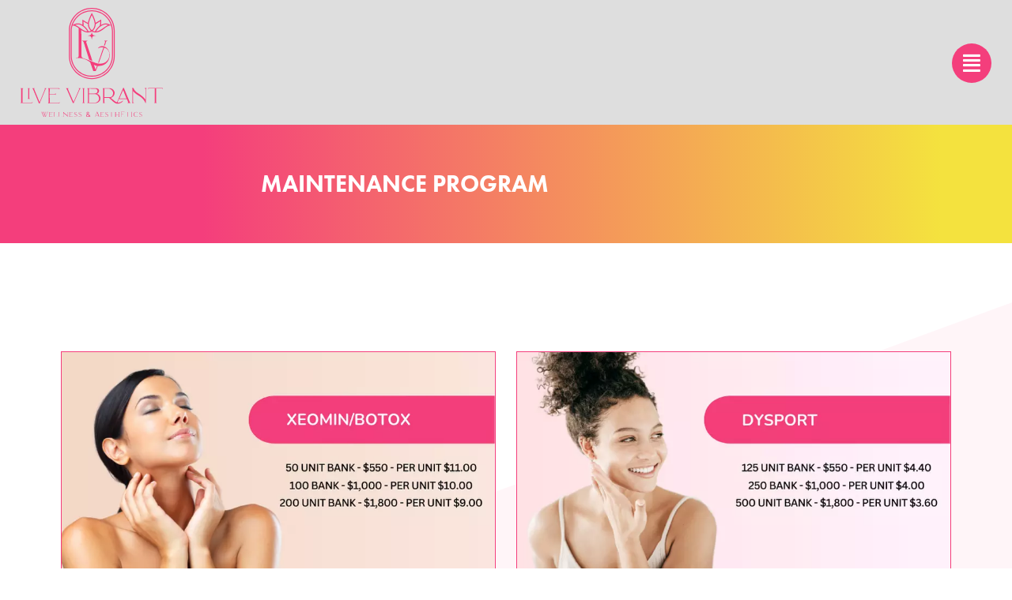

--- FILE ---
content_type: image/svg+xml
request_url: https://livevibrantmed.com/storage/2023/12/icon-LiveVibrant-Wellness-and-Aesthetics-Boynton-Beach-FL.svg
body_size: 824
content:
<?xml version="1.0" encoding="UTF-8"?> <svg xmlns="http://www.w3.org/2000/svg" id="Layer_2" data-name="Layer 2" viewBox="0 0 135.38 210.41"><defs><style> .cls-1 { fill: #f43e7c; stroke-width: 0px; } </style></defs><g id="Layer_1-2" data-name="Layer 1"><g><path class="cls-1" d="m67.69,203.3c-34.41,0-62.41-28-62.41-62.41v-71.38C5.28,35.1,33.28,7.11,67.69,7.11s62.41,28,62.41,62.41v71.38c0,34.41-28,62.41-62.41,62.41Zm0-193.2c-32.76,0-59.41,26.65-59.41,59.41v71.38c0,32.76,26.65,59.41,59.41,59.41s59.41-26.65,59.41-59.41v-71.38c0-32.76-26.65-59.41-59.41-59.41Z"></path><path class="cls-1" d="m68.09,210.41h-.8C30.18,210.41,0,180.22,0,143.12v-75.83C0,30.18,30.18,0,67.29,0h.8c37.1,0,67.29,30.18,67.29,67.29v75.83c0,37.1-30.19,67.29-67.29,67.29Zm-.8-207.41C31.84,3,3,31.84,3,67.29v75.83c0,35.45,28.84,64.29,64.29,64.29h.8c35.45,0,64.29-28.84,64.29-64.29v-75.83C132.38,31.84,103.54,3,68.09,3h-.8Z"></path><path class="cls-1" d="m108.21,46.02c-1,.04-6.43.25-13.34,4.25.76-4.62.73-12.53.72-13.59l-.02-2.62-16.77,10.04c-1.45-10.81-9.4-26.24-9.78-26.97l-1.32-2.54-1.34,2.53c-.39.74-8.6,16.34-10.14,27.17-3.08-1.28-9.94-5.51-14.09-8.24l-2.39-1.57.38,15.63c-4.27-2.63-8.59-4.2-12.4-4.28-9.03-.18-14.75,3.62-14.99,3.79l-3.53,2.38,4.24.35c5.78.48,11.58,4.74,17.72,9.24,7.45,5.46,15.14,11.11,24.07,11.11.25,0,.49,0,.74-.01,4.65-.16,8.49-1.29,11.61-3.09,3.23,1.95,7.12,3.11,11.63,3.11h.1c8.68-.03,18.28-5.83,25.83-12.16,13.74-11.52,20.34-8.24,20.34-8.24,0,0-8.29-6.67-17.28-6.29Zm-75.26,13.16c-4.99-3.66-9.77-7.17-14.73-8.85,2.3-.82,5.56-1.59,9.44-1.5,8.73.2,20.54,9.29,27.27,20.87-7.84-.14-15.02-5.42-21.98-10.52Zm24.4,10.42l.74-.41c-3.63-6.6-8.91-12.51-14.53-16.74l-.67-12.35c3.67,2.34,10.02,6.25,13.1,7.27,0,.18,0,.37,0,.55.21,7.46,3.25,14.96,8.9,19.72-2.09,1-4.58,1.69-7.53,1.95Zm10.3-3.59c-5.96-4.52-8.5-12.29-8.67-18.16-.21-7.58,5.92-20.99,8.7-26.67,2.69,5.62,8.56,18.79,8.35,26.39-.1,3.61-1.09,13.13-8.38,18.44Zm9.06,3.43l.25.15c-2.5-.25-4.7-.92-6.62-1.9,5.79-4.76,8.34-12.25,8.66-19.44h0s13.58-8.91,13.58-8.91c-.06,4.61-.73,11.97-1.95,13.76h0c-4.53,3.46-9.4,8.62-13.94,16.34Zm26.71-11.35c-7.42,5.25-15.81,11.18-23.35,11.58,10.05-16.27,22.35-20.66,28.14-20.66,2.85,0,5.57.65,7.69,1.37-3.69,1.49-7.88,4.45-12.49,7.71Z"></path><g><path class="cls-1" d="m98.07,112.98c-10.8.78-12.21,6.64-12.21,6.64,4.12-2.7,10.11-3.69,15.89-2.68l-15.4,44.96h2.26l15.72-44.36c8.63,2.47,16.09,9.67,15.13,22.69-1.69,22.87-24.85,29.08-42.21,21.88-17.36-7.2-35.47-13.65-35.47-13.65-2.74-.75-4.65-3.24-4.65-6.08l-.55-79.23-7.79-3.88v82.65c0,2.91-2.36,5.28-5.28,5.28h-3.01v.75c21.71-1.05,32.98,6.02,42.22,12.73l9.26,25.95h7.25l6.16-14.89c.99.06,2,.08,3.07.02,23.15-1.22,31.72-17.22,32-32.38.28-15.15-11.58-27.18-22.38-26.4Zm-19.32,69.41l-5.06-14.2c2.83,1.57,5.81,2.74,9.19,3.28l-4.13,10.92Z"></path><path class="cls-1" d="m43.44,101.08l16.44,51.94,9.6,4.01-18.24-55.05c-.69-2.09.86-4.25,3.07-4.25v-.92h-15.53v.92h.1c2.09,0,3.93,1.35,4.56,3.34Z"></path><path class="cls-1" d="m103.5,111.64h2.61l3.8-11.94c.37-1.17,1.46-1.96,2.68-1.96h.93v-1.06h-9.11v1.06c1.67,0,2.87,1.62,2.38,3.22l-3.29,10.69Z"></path></g><path class="cls-1" d="m79.62,81.92c-9.9,1.23-10.89,2.22-12.12,12.12-1.23-9.9-2.22-10.89-12.12-12.12,9.9-1.23,10.89-2.22,12.12-12.12,1.23,9.9,2.22,10.89,12.12,12.12Z"></path></g></g></svg> 

--- FILE ---
content_type: image/svg+xml
request_url: https://livevibrantmed.com/storage/2023/10/livevibrantmed.svg
body_size: 4233
content:
<svg xmlns="http://www.w3.org/2000/svg" id="Layer_2" data-name="Layer 2" viewBox="0 0 420.33 322.12"><defs><style> .cls-1 { fill: #f43e7c; stroke-width: 0px; } </style></defs><g id="Layer_1-2" data-name="Layer 1"><g><path class="cls-1" d="m210.54,203.3c-34.41,0-62.41-28-62.41-62.41v-71.38c0-34.41,28-62.41,62.41-62.41s62.41,28,62.41,62.41v71.38c0,34.41-28,62.41-62.41,62.41Zm0-193.2c-32.76,0-59.41,26.65-59.41,59.41v71.38c0,32.76,26.65,59.41,59.41,59.41s59.41-26.65,59.41-59.41v-71.38c0-32.76-26.65-59.41-59.41-59.41Z"></path><path class="cls-1" d="m210.94,210.41h-.8c-37.1,0-67.29-30.19-67.29-67.29v-75.83C142.85,30.18,173.03,0,210.14,0h.8c37.1,0,67.29,30.18,67.29,67.29v75.83c0,37.1-30.19,67.29-67.29,67.29Zm-.8-207.41c-35.45,0-64.29,28.84-64.29,64.29v75.83c0,35.45,28.84,64.29,64.29,64.29h.8c35.45,0,64.29-28.84,64.29-64.29v-75.83c0-35.45-28.84-64.29-64.29-64.29h-.8Z"></path><path class="cls-1" d="m251.06,46.02c-1,.04-6.43.25-13.34,4.25.76-4.62.73-12.53.72-13.59l-.02-2.62-16.77,10.04c-1.45-10.81-9.4-26.24-9.78-26.97l-1.32-2.54-1.34,2.53c-.39.74-8.6,16.34-10.14,27.17-3.08-1.28-9.94-5.51-14.09-8.24l-2.39-1.57.38,15.63c-4.27-2.63-8.59-4.2-12.4-4.28-9.03-.18-14.75,3.62-14.99,3.79l-3.53,2.38,4.24.35c5.78.48,11.58,4.74,17.72,9.24,7.45,5.46,15.14,11.11,24.07,11.11.25,0,.49,0,.74-.01,4.65-.16,8.49-1.29,11.61-3.09,3.23,1.95,7.12,3.11,11.63,3.11h.1c8.68-.03,18.28-5.83,25.83-12.16,13.74-11.52,20.34-8.24,20.34-8.24,0,0-8.29-6.67-17.28-6.29Zm-75.26,13.16c-4.99-3.66-9.77-7.17-14.73-8.85,2.3-.82,5.56-1.59,9.44-1.5,8.73.2,20.54,9.29,27.27,20.87-7.84-.14-15.02-5.42-21.98-10.52Zm24.4,10.42l.74-.41c-3.63-6.6-8.91-12.51-14.53-16.74l-.67-12.35c3.67,2.34,10.02,6.25,13.1,7.27,0,.18,0,.37,0,.55.21,7.46,3.25,14.96,8.9,19.72-2.09,1-4.58,1.69-7.53,1.95Zm10.3-3.59c-5.96-4.52-8.5-12.29-8.67-18.16-.21-7.58,5.92-20.99,8.7-26.67,2.69,5.62,8.56,18.79,8.35,26.39-.1,3.61-1.09,13.13-8.38,18.44Zm9.06,3.43l.25.15c-2.5-.25-4.7-.92-6.62-1.9,5.79-4.76,8.34-12.25,8.66-19.44h0s13.58-8.91,13.58-8.91c-.06,4.61-.73,11.97-1.95,13.76h0c-4.53,3.46-9.4,8.62-13.94,16.34Zm26.71-11.35c-7.42,5.25-15.81,11.18-23.35,11.58,10.05-16.27,22.35-20.66,28.14-20.66,2.85,0,5.57.65,7.69,1.37-3.69,1.49-7.88,4.45-12.49,7.71Z"></path><g><path class="cls-1" d="m240.92,112.98c-10.8.78-12.21,6.64-12.21,6.64,4.12-2.7,10.11-3.69,15.89-2.68l-15.4,44.96h2.26l15.72-44.36c8.63,2.47,16.09,9.67,15.13,22.69-1.69,22.87-24.85,29.08-42.21,21.88-17.36-7.2-35.47-13.65-35.47-13.65-2.74-.75-4.65-3.24-4.65-6.08l-.55-79.23-7.79-3.88v82.65c0,2.91-2.36,5.28-5.28,5.28h-3.01v.75c21.71-1.05,32.98,6.02,42.22,12.73l9.26,25.95h7.25l6.16-14.89c.99.06,2,.08,3.07.02,23.15-1.22,31.72-17.22,32-32.38.28-15.15-11.58-27.18-22.38-26.4Zm-19.32,69.41l-5.06-14.2c2.83,1.57,5.81,2.74,9.19,3.28l-4.13,10.92Z"></path><path class="cls-1" d="m186.29,101.08l16.44,51.94,9.6,4.01-18.24-55.05c-.69-2.09.86-4.25,3.07-4.25v-.92h-15.53v.92h.1c2.09,0,3.93,1.35,4.56,3.34Z"></path><path class="cls-1" d="m246.35,111.64h2.61l3.8-11.94c.37-1.17,1.46-1.96,2.68-1.96h.93v-1.06h-9.11v1.06c1.67,0,2.87,1.62,2.38,3.22l-3.29,10.69Z"></path></g><path class="cls-1" d="m222.47,81.92c-9.9,1.23-10.89,2.22-12.12,12.12-1.23-9.9-2.22-10.89-12.12-12.12,9.9-1.23,10.89-2.22,12.12-12.12,1.23,9.9,2.22,10.89,12.12,12.12Z"></path><g><path class="cls-1" d="m5.82,240.55v39.46h24.24c1.37,0,2.83-.2,4.04-.84.73-.33.73-.72,1.54-.72-.08,1.24-.32,2.73-2.26,2.73H0c0-.97,1.94-1.43,1.94-3.12v-37.51c0-1.69-1.94-2.14-1.94-3.12h7.84c0,.98-2.02,1.43-2.02,3.12Z"></path><path class="cls-1" d="m100.47,308.93v12.21h7.5c.42,0,.88-.06,1.25-.26.22-.1.22-.22.48-.22-.03.38-.1.84-.7.84h-10.32c0-.3.6-.44.6-.97v-11.61c0-.52-.6-.66-.6-.97h2.42c0,.3-.62.44-.62.97Z"></path><path class="cls-1" d="m114.02,308.93v12.21h7.5c.42,0,.88-.06,1.25-.26.22-.1.22-.22.48-.22-.03.38-.1.84-.7.84h-10.32c0-.3.6-.44.6-.97v-11.61c0-.52-.6-.66-.6-.97h2.42c0,.3-.62.44-.62.97Z"></path><path class="cls-1" d="m25.66,240.23v25.55c0,1.56,1.5,1.95,1.5,2.86h-5.79c0-.91,1.43-1.3,1.43-2.86v-25.55c0-1.5-1.43-1.88-1.43-2.79h5.79c0,.91-1.5,1.3-1.5,2.79Z"></path><path class="cls-1" d="m41.4,237.43c0,1-1.69,1.46-1.05,2.99l.35.99,15.45,37.16c5.13-12.81,10.81-25.28,15.8-38.15.77-1.53-1.12-1.99-1.12-2.99h5.41c0,1-1.97,1.66-2.32,2.59l-17.49,42.07h-2.18l-17-40.87-.63-1.2c-.42-.86-1.76-1.59-1.76-2.59h6.53Z"></path><path class="cls-1" d="m81.09,281.64c0-.98,1.68-1.44,1.68-3.15v-37.9c0-1.71-1.68-2.17-1.68-3.15h32.13c1.68,0,1.89,1.51,1.89,2.76-.63,0-.7-.39-1.26-.72-1.05-.59-4.52-.85-5.71-.85h-21.95l-.14,15.68h14.44c1.82,0,2.24-1.64,3.29-1.64v4.4c-1.05,0-1.47-1.58-3.29-1.58h-14.44l.14,24.97h24.61c1.26,0,2.52-.2,3.56-.85.56-.33.56-.72,1.26-.72,0,1.25-.28,2.76-1.96,2.76h-32.58Z"></path><path class="cls-1" d="m296.34,321.56c0-.31.54-.46.54-1.01v-12.11c0-.55-.54-.69-.54-1.01h10.26c.54,0,.6.48.6.88-.2,0-.22-.13-.4-.23-.33-.19-1.44-.27-1.82-.27h-7.01l-.05,5.01h4.61c.58,0,.71-.52,1.05-.52v1.41c-.34,0-.47-.5-1.05-.5h-4.61l.05,7.98h7.86c.4,0,.8-.06,1.14-.27.18-.1.18-.23.4-.23,0,.4-.09.88-.62.88h-10.41Z"></path><path class="cls-1" d="m84.39,321.8c0-.31.53-.45.53-.99v-11.87c0-.53-.53-.68-.53-.99h10.07c.53,0,.59.47.59.86-.2,0-.22-.12-.39-.23-.33-.19-1.42-.27-1.79-.27h-6.88l-.05,4.91h4.52c.57,0,.7-.51,1.03-.51v1.38c-.33,0-.46-.49-1.03-.49h-4.52l.05,7.82h7.71c.39,0,.79-.06,1.12-.27.18-.1.18-.23.39-.23,0,.39-.09.86-.61.86h-10.21Z"></path><path class="cls-1" d="m143.71,321.8c0-.31.53-.45.53-.99v-11.87c0-.53-.53-.68-.53-.99h10.07c.53,0,.59.47.59.86-.2,0-.22-.12-.39-.23-.33-.19-1.42-.27-1.79-.27h-6.88l-.05,4.91h4.52c.57,0,.7-.51,1.03-.51v1.38c-.33,0-.46-.49-1.03-.49h-4.52l.05,7.82h7.71c.39,0,.79-.06,1.12-.27.18-.1.18-.23.39-.23,0,.39-.09.86-.61.86h-10.21Z"></path><path class="cls-1" d="m236,321.8c0-.31.53-.45.53-.99v-11.87c0-.53-.53-.68-.53-.99h10.07c.53,0,.59.47.59.86-.2,0-.22-.12-.39-.23-.33-.19-1.42-.27-1.79-.27h-6.88l-.05,4.91h4.52c.57,0,.7-.51,1.03-.51v1.38c-.33,0-.46-.49-1.03-.49h-4.52l.05,7.82h7.71c.39,0,.79-.06,1.12-.27.18-.1.18-.23.39-.23,0,.39-.09.86-.61.86h-10.21Z"></path><path class="cls-1" d="m141.31,237.66c0,.98-1.75,1.43-1.09,2.93l.36.97,16.01,36.4c5.31-12.54,11.21-24.77,16.37-37.38.8-1.5-1.16-1.95-1.16-2.93h5.6c0,.98-2.04,1.63-2.4,2.54l-18.12,41.21h-2.26l-17.61-40.04-.65-1.17c-.44-.84-1.82-1.56-1.82-2.54h6.77Z"></path><path class="cls-1" d="m187.47,240.55v37.51c0,1.69,1.62,2.15,1.62,3.12h-6.3c0-.97,1.56-1.43,1.56-3.12v-37.51c0-1.69-1.56-2.14-1.56-3.12h6.3c0,.98-1.62,1.43-1.62,3.12Z"></path><path class="cls-1" d="m328.64,308.31v12.35c0,.56.53.71.53,1.03h-2.08c0-.32.51-.47.51-1.03v-12.35c0-.56-.51-.71-.51-1.03h2.08c0,.32-.53.47-.53,1.03Z"></path><path class="cls-1" d="m198.8,278.29v-37.51c0-1.69-1.56-2.14-1.56-3.12l24.83-.26c8.57,0,9.7,4.89,9.7,7.76,0,3.58-1.66,7.15-6.57,8.95,6.5.85,10.79,6.87,10.79,13.5,0,7.28-6.63,13.56-13.85,13.56l-24.91.23c0-.97,1.56-1.43,1.56-3.12Zm20.16-25.4c4.49-.07,8.33-2.12,8.33-7.08,0-4.69-3.55-7.13-8.71-6.9l-16.67-.08v14.2l17.04-.14Zm-17.04,27.35l17.96-.23c6.57,0,11.9-5.33,11.9-11.9s-5.11-13.11-11.68-13.11h-18.17v25.23Z"></path><path class="cls-1" d="m303.39,273.22c-1.91,5.58-9.05,9.47-15.74,9.88-2,.12-3.93-.25-5.6-.8-2.58-.84-4.93-2.28-6.95-4.09l-12.66-11.34c-.76-.68-1.75-1.06-2.78-1.06h-12.27l-.04.04v12.21c0,1.69,1.63,2.15,1.63,3.12h-6.3c0-.41.27-.72.59-.92.58-.36.97-.94.97-1.62v-35.92c0-3.87-1.56-4.32-1.56-5.3h19.44c9.17-.36,15.74,6.91,15.74,14.19s-5.41,12.56-11.15,14.49l11.43,9.41c1.96,1.61,4.17,2.9,6.57,3.69,1.42.47,3.01.81,4.57.78,6.72-.14,14.13-6.78,14.13-6.78Zm-39.83-9.39c6.61,0,9.64-5.6,9.68-12.21s-6.9-13.02-13.49-13.02h-12.42v25.2l16.22.02Z"></path><path class="cls-1" d="m322.9,279.14l-18.07-43.05h-1.68l-17.86,41.96c-.35.86-2.3,1.52-2.37,2.51h5.37c.07-.99-1.81-1.38-1.11-2.9,1.67-4.37,1.32-3.62,3.14-7.92l23.73-.05,3.63,8.42c.37.87-.26,1.84-1.21,1.84h0v1.24h8v-1.24h-.36c-.53,0-1.01-.32-1.21-.81Zm-31.02-11.14c3.28-8.06,7.79-17.35,11-25.41l9.98,25.41h-20.98Z"></path><path class="cls-1" d="m232.53,321l-6.03-14.38h-.56l-5.96,14.01c-.12.29-.77.51-.79.84h1.79c.02-.33-.6-.46-.37-.97.56-1.46.44-1.21,1.05-2.64l7.92-.02,1.21,2.81c.12.29-.09.61-.4.61h0v.41h2.67v-.41h-.12c-.18,0-.34-.11-.41-.27Zm-10.36-3.72c1.1-2.69,2.6-5.79,3.67-8.48l3.33,8.48h-7.01Z"></path><path class="cls-1" d="m378.84,236.54h39.35c1.83,0,2.14,1.53,2.14,2.8-.76,0-.76-.4-1.38-.73-1.15-.67-2.52-.87-3.9-.87h-14.75v40.44c0,1.73,1.91,2.2,1.91,3.2h-7.41c0-1,1.83-1.47,1.83-3.2v-40.44h-14.67c-1.38,0-2.75.2-3.9.87-.61.33-.61.73-1.38.73,0-1.27.31-2.8,2.14-2.8Z"></path><path class="cls-1" d="m262.9,307.7h11.84c.55,0,.64.48.64.87-.23,0-.23-.12-.41-.23-.34-.21-.76-.27-1.17-.27h-4.44v12.61c0,.54.57.69.57,1h-2.23c0-.31.55-.46.55-1v-12.61h-4.41c-.41,0-.83.06-1.17.27-.18.1-.18.23-.41.23,0-.39.09-.87.64-.87Z"></path><path class="cls-1" d="m310.62,307.7h11.84c.55,0,.64.48.64.87-.23,0-.23-.12-.41-.23-.34-.21-.76-.27-1.17-.27h-4.44v12.61c0,.54.57.69.57,1h-2.23c0-.31.55-.46.55-1v-12.61h-4.41c-.41,0-.83.06-1.17.27-.18.1-.18.23-.41.23,0-.39.09-.87.64-.87Z"></path><path class="cls-1" d="m64.43,307.66c0,.41-.71.56-.45,1.18l.16.44,4.05,9.48.77,1.71c.74-1.8,1.32-3.21,1.9-4.53l-2.89-6.74-.26-.5c-.16-.35-.74-.65-.74-1.03h2.73c0,.41-.71.56-.45,1.18l.16.44,2.15,5.01c.64-1.5,1.32-3.15,2.25-5.45.32-.62-.48-.77-.45-1.18h2.25c-.03.38-.84.68-1,1.03l-2.73,6.39,2.32,5.39c1.9-4.62,2.8-6.42,4.89-11.63.29-.62-.48-.77-.48-1.18h2.28c-.03.38-.87.68-1,1.03l-5.59,13.1h-.93l-2.19-5.06-2.19,5.06h-.9l-5.4-12.6-.26-.5c-.16-.35-.74-.65-.74-1.03h2.73Z"></path><path class="cls-1" d="m165.97,318.44c-.25-2.44-2.49-2.61-4.76-3.77-1.98-.99-2.95-2.21-2.81-3.8.17-2.18,2.27-3.17,4.22-3.17.74,0,2.95.31,3.12,1.25l.17.88s-.06.03-.09.03c-.2,0-.42-.34-.65-.59-.62-.71-1.96-1.02-3-1.02-.23,0-.45.03-.65.06-1.11.17-2.27.96-2.15,2.61.09.99.6,1.62,2.13,2.41,2.69,1.42,5.67,1.84,5.55,4.93-.06,2.61-2.27,3.51-4.53,3.51-1.62,0-3-.51-3.68-.99-.26-.2-.51-.37-.57-.68l-.17-.88s.06-.03.11-.03c.17,0,.4.31.62.62.65.91,2.47,1.45,4,1.45.28,0,.54-.03.79-.06,1.27-.17,2.55-.85,2.35-2.75Z"></path><path class="cls-1" d="m257.73,318.44c-.25-2.44-2.49-2.61-4.76-3.77-1.98-.99-2.95-2.21-2.81-3.8.17-2.18,2.27-3.17,4.22-3.17.74,0,2.95.31,3.12,1.25l.17.88s-.06.03-.09.03c-.2,0-.42-.34-.65-.59-.62-.71-1.96-1.02-3-1.02-.23,0-.45.03-.65.06-1.11.17-2.27.96-2.15,2.61.09.99.6,1.62,2.13,2.41,2.69,1.42,5.67,1.84,5.55,4.93-.06,2.61-2.27,3.51-4.53,3.51-1.62,0-3-.51-3.68-.99-.26-.2-.51-.37-.57-.68l-.17-.88s.06-.03.11-.03c.17,0,.4.31.62.62.65.91,2.47,1.45,4,1.45.28,0,.54-.03.79-.06,1.27-.17,2.55-.85,2.35-2.75Z"></path><path class="cls-1" d="m357.94,318.44c-.25-2.44-2.49-2.61-4.76-3.77-1.98-.99-2.95-2.21-2.81-3.8.17-2.18,2.27-3.17,4.22-3.17.74,0,2.95.31,3.12,1.25l.17.88s-.06.03-.09.03c-.2,0-.42-.34-.65-.59-.62-.71-1.96-1.02-3-1.02-.23,0-.45.03-.65.06-1.11.17-2.27.96-2.15,2.61.09.99.6,1.62,2.13,2.41,2.69,1.42,5.67,1.84,5.55,4.93-.06,2.61-2.27,3.51-4.53,3.51-1.62,0-3-.51-3.68-.99-.26-.2-.51-.37-.57-.68l-.17-.88s.06-.03.11-.03c.17,0,.4.31.62.62.65.91,2.47,1.45,4,1.45.28,0,.54-.03.79-.06,1.27-.17,2.55-.85,2.35-2.75Z"></path><path class="cls-1" d="m179.3,318.44c-.25-2.44-2.49-2.61-4.76-3.77-1.98-.99-2.95-2.21-2.81-3.8.17-2.18,2.27-3.17,4.22-3.17.74,0,2.95.31,3.12,1.25l.17.88s-.06.03-.09.03c-.2,0-.42-.34-.65-.59-.62-.71-1.96-1.02-3-1.02-.23,0-.45.03-.65.06-1.11.17-2.27.96-2.15,2.61.09.99.6,1.62,2.13,2.41,2.69,1.42,5.67,1.84,5.55,4.93-.06,2.61-2.27,3.51-4.53,3.51-1.62,0-3-.51-3.68-.99-.26-.2-.51-.37-.57-.68l-.17-.88s.06-.03.11-.03c.17,0,.4.31.62.62.65.91,2.47,1.45,4,1.45.28,0,.54-.03.79-.06,1.27-.17,2.55-.85,2.35-2.75Z"></path><path class="cls-1" d="m278.98,307.99h3.08c0,.4-.8.57-.8,1.23v5.65h8.69v-5.65c0-.66-.8-.83-.8-1.23h3.08c0,.4-.76.57-.76,1.23v11.27c0,.69.76.86.76,1.26h-3.08c0-.4.8-.57.8-1.26v-5.14h-8.69v5.14c0,.69.8.86.8,1.26h-3.08c0-.4.76-.57.76-1.26v-11.27c0-.66-.76-.83-.76-1.23Z"></path><path class="cls-1" d="m341.16,307.6c1.79,0,3.11.49,4.21,1.09.3.17.46.46.46.77v.92s-.03.03-.07.03c-.2,0-.36-.4-.6-.74-.63-.97-2.75-1.6-4.01-1.6-3.18,0-5.8,2.98-5.8,6.64s2.58,6.61,5.8,6.61c1.26,0,3.38-.63,4.01-1.6.23-.32.4-.72.6-.72,0,0,.03,0,.07.03v.92c0,.32-.17.57-.46.74-1.09.63-2.42,1.12-4.21,1.12-4.11,0-7.42-3.18-7.42-7.1s3.31-7.1,7.42-7.1Z"></path><path class="cls-1" d="m372.08,236.92h-4.76v1.38h0c.82,0,1.49.67,1.49,1.49v30.98s-8.24-10.33-19.95-17.39c-9.78-5.89-13.46-10.94-14.49-15.05-.25-1.01-1.32-1.59-2.36-1.59h-2.94v1.37h0c.84,0,1.53.68,1.53,1.53v38.57c0,.88-.72,1.6-1.6,1.6h0v1.38h5.27v-1.38h-.38c-.88,0-1.6-.72-1.6-1.6v-32.61c2.53,2.98,7.07,8.36,16.07,13.36,17.01,9.46,20.45,22.22,20.45,22.22h1.51s0-41.39,0-41.39c0-.82.67-1.49,1.49-1.49h.28v-1.38Z"></path><path class="cls-1" d="m139.5,307.76h-1.51v.44h0c.26,0,.47.21.47.47v9.8s-2.6-3.27-6.31-5.5c-3.09-1.86-4.26-3.46-4.58-4.76-.08-.32-.42-.5-.75-.5h-.93v.43h0c.27,0,.48.22.48.48v12.2c0,.28-.23.51-.51.51h0v.44h1.67v-.44h-.12c-.28,0-.51-.23-.51-.51v-10.31c.8.94,2.24,2.64,5.08,4.23,5.38,2.99,6.47,7.03,6.47,7.03h.48s0-13.09,0-13.09c0-.26.21-.47.47-.47h.09v-.44Z"></path><path class="cls-1" d="m205,317.53c-.13.55-.33,1.03-.58,1.44l2.02,2.05-1.12,1.01-1.8-1.78c-1,1.24-2.65,1.87-4.95,1.87-1.5,0-2.7-.33-3.6-.99-.9-.66-1.35-1.54-1.35-2.65,0-.97.3-1.83.9-2.58.6-.74,1.48-1.41,2.63-2.01-.53-.52-.92-.94-1.18-1.24-.26-.3-.48-.64-.65-1.01-.17-.37-.26-.79-.26-1.24,0-.93.32-1.7.96-2.31s1.51-.91,2.62-.91,1.95.29,2.58.88c.62.58.93,1.36.93,2.34,0,.76-.2,1.43-.61,1.99-.4.56-1.04,1.14-1.91,1.74l3.73,3.8c.25-.55.38-1.26.38-2.11v-.31h1.46v.31c0,.58-.07,1.16-.2,1.71Zm-4.21,2.87c.63-.26,1.16-.66,1.6-1.18l-4.12-4.21c-1,.46-1.74.96-2.19,1.47-.46.52-.69,1.17-.69,1.95s.29,1.33.88,1.74c.58.41,1.35.62,2.29.62.85,0,1.6-.13,2.23-.39Zm-2.16-11.8c-.69,0-1.2.17-1.54.52-.34.34-.51.79-.51,1.35,0,.44.14.84.43,1.21.28.38.77.89,1.46,1.55.76-.48,1.31-.91,1.64-1.3.33-.39.49-.88.49-1.46,0-1.24-.66-1.87-1.98-1.87Z"></path></g></g></g></svg>